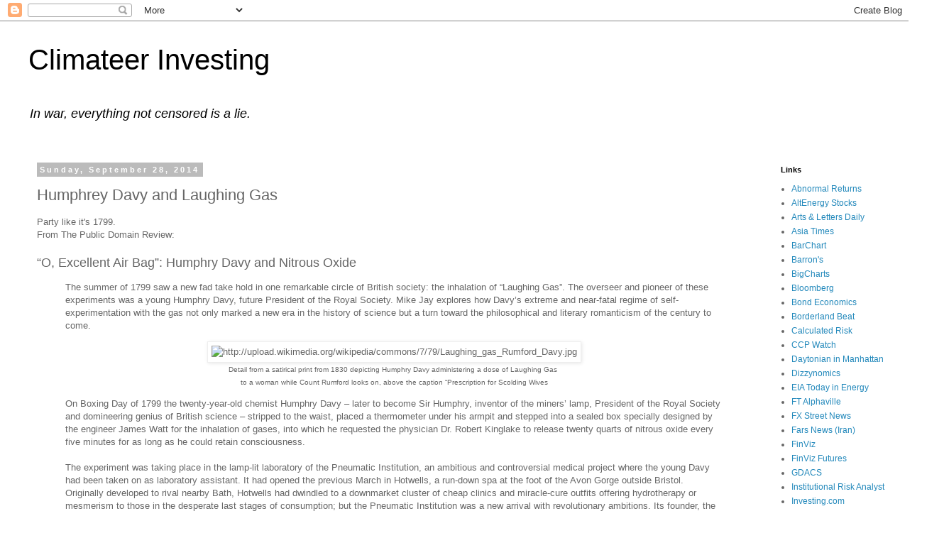

--- FILE ---
content_type: text/html; charset=utf-8
request_url: https://www.google.com/recaptcha/api2/aframe
body_size: 267
content:
<!DOCTYPE HTML><html><head><meta http-equiv="content-type" content="text/html; charset=UTF-8"></head><body><script nonce="Fkt9f6lIqdAvQmsYB8d0Bw">/** Anti-fraud and anti-abuse applications only. See google.com/recaptcha */ try{var clients={'sodar':'https://pagead2.googlesyndication.com/pagead/sodar?'};window.addEventListener("message",function(a){try{if(a.source===window.parent){var b=JSON.parse(a.data);var c=clients[b['id']];if(c){var d=document.createElement('img');d.src=c+b['params']+'&rc='+(localStorage.getItem("rc::a")?sessionStorage.getItem("rc::b"):"");window.document.body.appendChild(d);sessionStorage.setItem("rc::e",parseInt(sessionStorage.getItem("rc::e")||0)+1);localStorage.setItem("rc::h",'1769233990662');}}}catch(b){}});window.parent.postMessage("_grecaptcha_ready", "*");}catch(b){}</script></body></html>